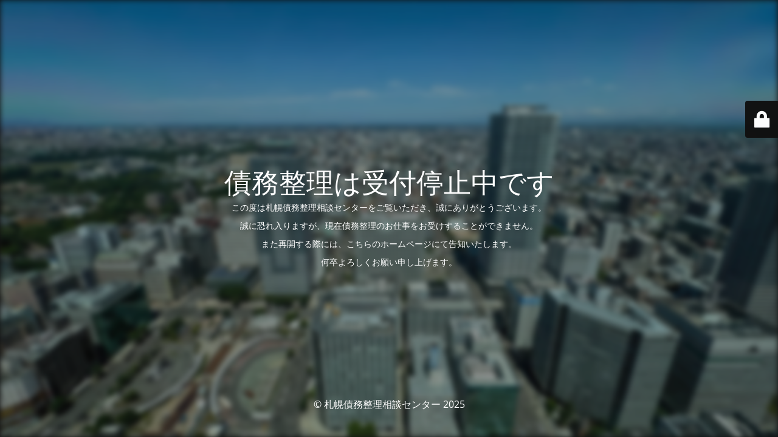

--- FILE ---
content_type: text/html; charset=UTF-8
request_url: https://www.e-saimuseiri.jp/?p=2173
body_size: 2521
content:
<!DOCTYPE html>
<html lang="ja">
<head>
	<meta charset="UTF-8" />
	<title>受付停止中｜札幌債務整理相談センター</title>	<link rel="icon" href="https://www.e-saimuseiri.jp/wp-content/uploads/2020/08/cropped-logo-small-1-32x32.png" sizes="32x32" />
<link rel="icon" href="https://www.e-saimuseiri.jp/wp-content/uploads/2020/08/cropped-logo-small-1-192x192.png" sizes="192x192" />
<link rel="apple-touch-icon" href="https://www.e-saimuseiri.jp/wp-content/uploads/2020/08/cropped-logo-small-1-180x180.png" />
<meta name="msapplication-TileImage" content="https://www.e-saimuseiri.jp/wp-content/uploads/2020/08/cropped-logo-small-1-270x270.png" />
	<meta name="viewport" content="width=device-width, maximum-scale=1, initial-scale=1, minimum-scale=1">
	<meta name="description" content="費用の心配無用！相談のみOK！"/>
	<meta http-equiv="X-UA-Compatible" content="" />
	<meta property="og:site_name" content="札幌債務整理相談センター - 費用の心配無用！相談のみOK！"/>
	<meta property="og:title" content="受付停止中｜札幌債務整理相談センター"/>
	<meta property="og:type" content="Maintenance"/>
	<meta property="og:url" content="https://www.e-saimuseiri.jp"/>
	<meta property="og:description" content="この度は札幌債務整理相談センターをご覧いただき、誠にありがとうございます。
誠に恐れ入りますが、現在債務整理のお仕事をお受けすることができません。
また再開する際には、こちらのホームページにて告知いたします。
何卒よろしくお願い申し上げます。"/>
				<meta property="og:image" content="https://www.e-saimuseiri.jp/wp-content/uploads/2025/08/logo.png" />
			<meta property="og:image:url" content="https://www.e-saimuseiri.jp/wp-content/uploads/2025/08/logo.png"/>
			<meta property="og:image:secure_url" content="https://www.e-saimuseiri.jp/wp-content/uploads/2025/08/logo.png"/>
			<meta property="og:image:type" content="png"/>
			<link rel="profile" href="http://gmpg.org/xfn/11" />
	<link rel="pingback" href="https://www.e-saimuseiri.jp/xmlrpc.php" />
	<link rel='stylesheet' id='mtnc-style-css' href='https://www.e-saimuseiri.jp/wp-content/plugins/maintenance/load/css/style.css?ver=1754271983' type='text/css' media='all' />
<link rel='stylesheet' id='mtnc-fonts-css' href='https://www.e-saimuseiri.jp/wp-content/plugins/maintenance/load/css/fonts.css?ver=1754271983' type='text/css' media='all' />
<style type="text/css">body {background-color: #111111}.preloader {background-color: #111111}.bg-img img, .bg-img source{-webkit-filter: blur(5px);-moz-filter: blur(5px);-o-filter: blur(5px);-ms-filter: blur(5px);filter:blur(5px);filter:progid:DXImageTransform.Microsoft.Blur(PixelRadius=5, enabled='true');}body {font-family: Open Sans; }.site-title, .preloader i, .login-form, .login-form a.lost-pass, .btn-open-login-form, .site-content, .user-content-wrapper, .user-content, footer, .maintenance a{color: #ffffff;} a.close-user-content, #mailchimp-box form input[type="submit"], .login-form input#submit.button  {border-color:#ffffff} input[type="submit"]:hover{background-color:#ffffff} input:-webkit-autofill, input:-webkit-autofill:focus{-webkit-text-fill-color:#ffffff} body &gt; .login-form-container{background-color:#111111}.btn-open-login-form{background-color:#111111}input:-webkit-autofill, input:-webkit-autofill:focus{-webkit-box-shadow:0 0 0 50px #111111 inset}input[type='submit']:hover{color:#111111} #custom-subscribe #submit-subscribe:before{background-color:#111111} </style>    
    <!--[if IE]><script type="text/javascript" src="https://www.e-saimuseiri.jp/wp-content/plugins/maintenance/load/js/jquery.backstretch.min.js"></script><![endif]--><link rel="stylesheet" href="https://fonts.bunny.net/css?family=Open%20Sans:300,300italic,regular,italic,600,600italic,700,700italic,800,800italic:300"></head>

<body class="maintenance ">

<div class="main-container">
	<div class="preloader"><i class="fi-widget" aria-hidden="true"></i></div>	<div id="wrapper">
		<div class="center logotype">
			<header>
				        <div class="logo-box" rel="home">
            <img src="[data-uri]"  width="220" height="46" alt="logo" data-src="https://www.e-saimuseiri.jp/wp-content/uploads/2025/08/logo.png" decoding="async" data-srcset="https://www.e-saimuseiri.jp/wp-content/uploads/2025/08/logo.png 2x" class="lazyload" data-eio-rwidth="424" data-eio-rheight="91"><noscript><img src="https://www.e-saimuseiri.jp/wp-content/uploads/2025/08/logo.png" srcset="https://www.e-saimuseiri.jp/wp-content/uploads/2025/08/logo.png 2x" width="220" height="46" alt="logo" data-eio="l"></noscript>
        </div>
    			</header>
		</div>
		<div id="content" class="site-content">
			<div class="center">
                <h2 class="heading font-center" style="font-weight:300;font-style:normal">債務整理は受付停止中です</h2><div class="description" style="font-weight:300;font-style:normal"><p style="text-align: center">この度は札幌債務整理相談センターをご覧いただき、誠にありがとうございます。</p>
<p style="text-align: center">誠に恐れ入りますが、現在債務整理のお仕事をお受けすることができません。</p>
<p style="text-align: center">また再開する際には、こちらのホームページにて告知いたします。</p>
<p style="text-align: center">何卒よろしくお願い申し上げます。</p>
</div>			</div>
		</div>
	</div> <!-- end wrapper -->
	<footer>
		<div class="center">
			<div style="font-weight:300;font-style:normal">© 札幌債務整理相談センター 2025</div>		</div>
	</footer>
					<picture class="bg-img">
						<img class="skip-lazy" src="https://www.e-saimuseiri.jp/wp-content/uploads/2025/08/bg_img_01.jpg">
		</picture>
	</div>

	<div class="login-form-container">
		<input type="hidden" id="mtnc_login_check" name="mtnc_login_check" value="7363f991b3" /><input type="hidden" name="_wp_http_referer" value="/?p=2173" /><form id="login-form" class="login-form" method="post"><label>ユーザーログイン</label><span class="login-error"></span><span class="licon user-icon"><input type="text" name="log" id="log" value="" size="20" class="input username" placeholder="ユーザー名" /></span><span class="picon pass-icon"><input type="password" name="pwd" id="login_password" value="" size="20" class="input password" placeholder="パスワード" /></span><a class="lost-pass" href="https://www.e-saimuseiri.jp/wp-login.php?action=lostpassword">パスワード紛失</a><input type="submit" class="button" name="submit" id="submit" value="ログイン" /><input type="hidden" name="is_custom_login" value="1" /><input type="hidden" id="mtnc_login_check" name="mtnc_login_check" value="7363f991b3" /><input type="hidden" name="_wp_http_referer" value="/?p=2173" /></form>		    <div id="btn-open-login-form" class="btn-open-login-form">
        <i class="fi-lock"></i>

    </div>
    <div id="btn-sound" class="btn-open-login-form sound">
        <i id="value_botton" class="fa fa-volume-off" aria-hidden="true"></i>
    </div>
    	</div>
<!--[if lte IE 10]>
<script type="text/javascript" src="https://www.e-saimuseiri.jp/wp-includes/js/jquery/jquery.min.js?ver=1" id="jquery_ie-js"></script>
<![endif]-->
<!--[if !IE]><!--><script type="text/javascript" src="https://www.e-saimuseiri.jp/wp-includes/js/jquery/jquery.min.js?ver=3.7.1" id="jquery-core-js"></script>
<script type="text/javascript" src="https://www.e-saimuseiri.jp/wp-includes/js/jquery/jquery-migrate.min.js?ver=3.4.1" id="jquery-migrate-js"></script>
<!--<![endif]--><script type="text/javascript" id="_frontend-js-extra">
/* <![CDATA[ */
var mtnc_front_options = {"body_bg":"https:\/\/www.e-saimuseiri.jp\/wp-content\/uploads\/2025\/08\/bg_img_01.jpg","gallery_array":[],"blur_intensity":"5","font_link":["Open Sans:300,300italic,regular,italic,600,600italic,700,700italic,800,800italic:300"]};
/* ]]> */
</script>
<script type="text/javascript" src="https://www.e-saimuseiri.jp/wp-content/plugins/maintenance/load/js/jquery.frontend.js?ver=1754271983" id="_frontend-js"></script>

</body>
</html>
